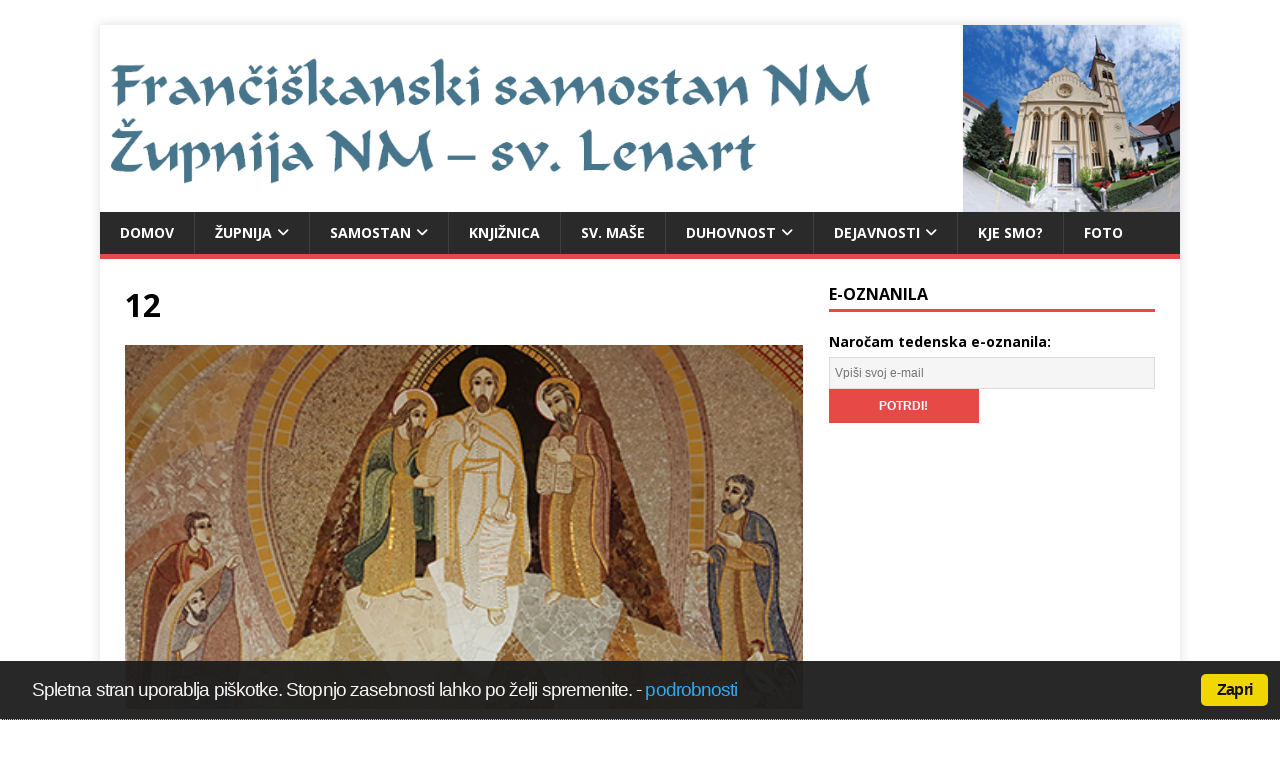

--- FILE ---
content_type: text/html; charset=UTF-8
request_url: https://www.nm-kloster.si/oznanila-za-2-postno-nedeljo-21-2-2016/attachment/12/
body_size: 12897
content:
<!DOCTYPE html>
<html class="no-js" dir="ltr" lang="sl-SI" prefix="og: https://ogp.me/ns#">
<head>
<meta charset="UTF-8">
<meta name="viewport" content="width=device-width, initial-scale=1.0">
<link rel="profile" href="http://gmpg.org/xfn/11" />
<title>12 | NM - Klošter - sv. Lenart</title>

		<!-- All in One SEO 4.9.3 - aioseo.com -->
	<meta name="robots" content="max-image-preview:large" />
	<meta name="author" content="admin"/>
	<link rel="canonical" href="https://www.nm-kloster.si/oznanila-za-2-postno-nedeljo-21-2-2016/attachment/12/" />
	<meta name="generator" content="All in One SEO (AIOSEO) 4.9.3" />
		<meta property="og:locale" content="sl_SI" />
		<meta property="og:site_name" content="NM - Klošter - sv. Lenart | frančiškanska cerkev sv. Lenarta" />
		<meta property="og:type" content="article" />
		<meta property="og:title" content="12 | NM - Klošter - sv. Lenart" />
		<meta property="og:url" content="https://www.nm-kloster.si/oznanila-za-2-postno-nedeljo-21-2-2016/attachment/12/" />
		<meta property="article:published_time" content="2016-02-21T20:55:01+00:00" />
		<meta property="article:modified_time" content="2016-02-21T20:55:01+00:00" />
		<meta name="twitter:card" content="summary" />
		<meta name="twitter:title" content="12 | NM - Klošter - sv. Lenart" />
		<script type="application/ld+json" class="aioseo-schema">
			{"@context":"https:\/\/schema.org","@graph":[{"@type":"BreadcrumbList","@id":"https:\/\/www.nm-kloster.si\/oznanila-za-2-postno-nedeljo-21-2-2016\/attachment\/12\/#breadcrumblist","itemListElement":[{"@type":"ListItem","@id":"https:\/\/www.nm-kloster.si#listItem","position":1,"name":"Home","item":"https:\/\/www.nm-kloster.si","nextItem":{"@type":"ListItem","@id":"https:\/\/www.nm-kloster.si\/oznanila-za-2-postno-nedeljo-21-2-2016\/attachment\/12\/#listItem","name":"12"}},{"@type":"ListItem","@id":"https:\/\/www.nm-kloster.si\/oznanila-za-2-postno-nedeljo-21-2-2016\/attachment\/12\/#listItem","position":2,"name":"12","previousItem":{"@type":"ListItem","@id":"https:\/\/www.nm-kloster.si#listItem","name":"Home"}}]},{"@type":"ItemPage","@id":"https:\/\/www.nm-kloster.si\/oznanila-za-2-postno-nedeljo-21-2-2016\/attachment\/12\/#itempage","url":"https:\/\/www.nm-kloster.si\/oznanila-za-2-postno-nedeljo-21-2-2016\/attachment\/12\/","name":"12 | NM - Klo\u0161ter - sv. Lenart","inLanguage":"sl-SI","isPartOf":{"@id":"https:\/\/www.nm-kloster.si\/#website"},"breadcrumb":{"@id":"https:\/\/www.nm-kloster.si\/oznanila-za-2-postno-nedeljo-21-2-2016\/attachment\/12\/#breadcrumblist"},"author":{"@id":"https:\/\/www.nm-kloster.si\/author\/admin\/#author"},"creator":{"@id":"https:\/\/www.nm-kloster.si\/author\/admin\/#author"},"datePublished":"2016-02-21T21:55:01+01:00","dateModified":"2016-02-21T21:55:01+01:00"},{"@type":"Organization","@id":"https:\/\/www.nm-kloster.si\/#organization","name":"Fran\u010di\u0161kani Novo mesto","description":"fran\u010di\u0161kanska cerkev sv. Lenarta","url":"https:\/\/www.nm-kloster.si\/","logo":{"@type":"ImageObject","url":"https:\/\/www.nm-kloster.si\/wp-content\/uploads\/550let.jpg","@id":"https:\/\/www.nm-kloster.si\/oznanila-za-2-postno-nedeljo-21-2-2016\/attachment\/12\/#organizationLogo","width":425,"height":424},"image":{"@id":"https:\/\/www.nm-kloster.si\/oznanila-za-2-postno-nedeljo-21-2-2016\/attachment\/12\/#organizationLogo"}},{"@type":"Person","@id":"https:\/\/www.nm-kloster.si\/author\/admin\/#author","url":"https:\/\/www.nm-kloster.si\/author\/admin\/","name":"admin","image":{"@type":"ImageObject","@id":"https:\/\/www.nm-kloster.si\/oznanila-za-2-postno-nedeljo-21-2-2016\/attachment\/12\/#authorImage","url":"https:\/\/secure.gravatar.com\/avatar\/0c6b9ee16ec3bf2819cefe8c637ed446fd8b4e6aeb2969c77cbc149b82bab712?s=96&d=mm&r=g","width":96,"height":96,"caption":"admin"}},{"@type":"WebSite","@id":"https:\/\/www.nm-kloster.si\/#website","url":"https:\/\/www.nm-kloster.si\/","name":"NM - Klo\u0161ter - sv. Lenart","description":"fran\u010di\u0161kanska cerkev sv. Lenarta","inLanguage":"sl-SI","publisher":{"@id":"https:\/\/www.nm-kloster.si\/#organization"}}]}
		</script>
		<!-- All in One SEO -->

<link rel='dns-prefetch' href='//fonts.googleapis.com' />
<link rel="alternate" type="application/rss+xml" title="NM - Klošter - sv. Lenart &raquo; Vir" href="https://www.nm-kloster.si/feed/" />
<link rel="alternate" type="application/rss+xml" title="NM - Klošter - sv. Lenart &raquo; Vir komentarjev" href="https://www.nm-kloster.si/comments/feed/" />
<link rel="alternate" type="application/rss+xml" title="NM - Klošter - sv. Lenart &raquo; 12 Vir komentarjev" href="https://www.nm-kloster.si/oznanila-za-2-postno-nedeljo-21-2-2016/attachment/12/feed/" />
<link rel="alternate" title="oEmbed (JSON)" type="application/json+oembed" href="https://www.nm-kloster.si/wp-json/oembed/1.0/embed?url=https%3A%2F%2Fwww.nm-kloster.si%2Foznanila-za-2-postno-nedeljo-21-2-2016%2Fattachment%2F12%2F" />
<link rel="alternate" title="oEmbed (XML)" type="text/xml+oembed" href="https://www.nm-kloster.si/wp-json/oembed/1.0/embed?url=https%3A%2F%2Fwww.nm-kloster.si%2Foznanila-za-2-postno-nedeljo-21-2-2016%2Fattachment%2F12%2F&#038;format=xml" />
<style id='wp-img-auto-sizes-contain-inline-css' type='text/css'>
img:is([sizes=auto i],[sizes^="auto," i]){contain-intrinsic-size:3000px 1500px}
/*# sourceURL=wp-img-auto-sizes-contain-inline-css */
</style>
<style id='wp-emoji-styles-inline-css' type='text/css'>

	img.wp-smiley, img.emoji {
		display: inline !important;
		border: none !important;
		box-shadow: none !important;
		height: 1em !important;
		width: 1em !important;
		margin: 0 0.07em !important;
		vertical-align: -0.1em !important;
		background: none !important;
		padding: 0 !important;
	}
/*# sourceURL=wp-emoji-styles-inline-css */
</style>
<style id='classic-theme-styles-inline-css' type='text/css'>
/*! This file is auto-generated */
.wp-block-button__link{color:#fff;background-color:#32373c;border-radius:9999px;box-shadow:none;text-decoration:none;padding:calc(.667em + 2px) calc(1.333em + 2px);font-size:1.125em}.wp-block-file__button{background:#32373c;color:#fff;text-decoration:none}
/*# sourceURL=/wp-includes/css/classic-themes.min.css */
</style>
<link rel="stylesheet" href="https://www.nm-kloster.si/wp-content/cache/minify/f350e.css" media="all" />


<link rel='stylesheet' id='mh-google-fonts-css' href='https://fonts.googleapis.com/css?family=Open+Sans:400,400italic,700,600' type='text/css' media='all' />
<link rel="stylesheet" href="https://www.nm-kloster.si/wp-content/cache/minify/b395c.css" media="all" />



<style id='wpgdprc-front-css-inline-css' type='text/css'>
:root{--wp-gdpr--bar--background-color: #000000;--wp-gdpr--bar--color: #ffffff;--wp-gdpr--button--background-color: #000000;--wp-gdpr--button--background-color--darken: #000000;--wp-gdpr--button--color: #ffffff;}
/*# sourceURL=wpgdprc-front-css-inline-css */
</style>
<script src="https://www.nm-kloster.si/wp-content/cache/minify/5cf1d.js"></script>



<script type="text/javascript" id="mh-scripts-js-extra">
/* <![CDATA[ */
var mh_magazine = {"text":{"toggle_menu":"Toggle Menu"}};
//# sourceURL=mh-scripts-js-extra
/* ]]> */
</script>
<script src="https://www.nm-kloster.si/wp-content/cache/minify/76930.js"></script>

<script type="text/javascript" id="wpgdprc-front-js-js-extra">
/* <![CDATA[ */
var wpgdprcFront = {"ajaxUrl":"https://www.nm-kloster.si/wp-admin/admin-ajax.php","ajaxNonce":"8b1e1b32d3","ajaxArg":"security","pluginPrefix":"wpgdprc","blogId":"1","isMultiSite":"","locale":"sl_SI","showSignUpModal":"","showFormModal":"","cookieName":"wpgdprc-consent","consentVersion":"","path":"/","prefix":"wpgdprc"};
//# sourceURL=wpgdprc-front-js-js-extra
/* ]]> */
</script>
<script src="https://www.nm-kloster.si/wp-content/cache/minify/3365a.js"></script>

<link rel="https://api.w.org/" href="https://www.nm-kloster.si/wp-json/" /><link rel="alternate" title="JSON" type="application/json" href="https://www.nm-kloster.si/wp-json/wp/v2/media/2018" /><link rel="EditURI" type="application/rsd+xml" title="RSD" href="https://www.nm-kloster.si/xmlrpc.php?rsd" />
<meta name="generator" content="WordPress 6.9" />
<link rel='shortlink' href='https://www.nm-kloster.si/?p=2018' />
<script type="text/javascript">
      // <![CDATA[
      cc.initialise({
        cookies: {
              necessary: {
                title: 'Obvezni piškotki',
                description: 'Posamezni piškotki so nujni za delovanje naše spletne strani in jih ni moč onemogočiti.',
                link: ''
              },
            
              social: {
                title: 'Socialna omrežja',
                description: 'Dovolim Facebooku, Twitterju in ostalim socialnim omrežjem, da prikazujejo meni prilagojene vtičnike.',
                link: ''
              },
            
              analytics: {
                title: 'Statistika',
                description: 'Dovoljujem anonimno spremljanje statistike obiska.',
                link: ''
              },
            },
        settings: {style: "dark",bannerPosition: "bottom",tagPosition: "bottom-right",consenttype: "implicit",onlyshowbanneronce: true,}
      });
      // ]]>
      

      </script>

<!-- WP-Bible plugin version 1.8 -->

<!-- /WP-Bible plugin version 1.8 -->

<!-- Analytics by WP Statistics - https://wp-statistics.com -->
<!--[if lt IE 9]>
<script src="https://www.nm-kloster.si/wp-content/themes/mh-magazine-lite/js/css3-mediaqueries.js"></script>
<![endif]-->
<style type="text/css">.recentcomments a{display:inline !important;padding:0 !important;margin:0 !important;}</style><style type="text/css" id="custom-background-css">
body.custom-background { background-color: #ffffff; }
</style>
	<link rel="icon" href="https://www.nm-kloster.si/wp-content/uploads/cropped-grb-32x32.jpg" sizes="32x32" />
<link rel="icon" href="https://www.nm-kloster.si/wp-content/uploads/cropped-grb-192x192.jpg" sizes="192x192" />
<link rel="apple-touch-icon" href="https://www.nm-kloster.si/wp-content/uploads/cropped-grb-180x180.jpg" />
<meta name="msapplication-TileImage" content="https://www.nm-kloster.si/wp-content/uploads/cropped-grb-270x270.jpg" />
<style id='global-styles-inline-css' type='text/css'>
:root{--wp--preset--aspect-ratio--square: 1;--wp--preset--aspect-ratio--4-3: 4/3;--wp--preset--aspect-ratio--3-4: 3/4;--wp--preset--aspect-ratio--3-2: 3/2;--wp--preset--aspect-ratio--2-3: 2/3;--wp--preset--aspect-ratio--16-9: 16/9;--wp--preset--aspect-ratio--9-16: 9/16;--wp--preset--color--black: #000000;--wp--preset--color--cyan-bluish-gray: #abb8c3;--wp--preset--color--white: #ffffff;--wp--preset--color--pale-pink: #f78da7;--wp--preset--color--vivid-red: #cf2e2e;--wp--preset--color--luminous-vivid-orange: #ff6900;--wp--preset--color--luminous-vivid-amber: #fcb900;--wp--preset--color--light-green-cyan: #7bdcb5;--wp--preset--color--vivid-green-cyan: #00d084;--wp--preset--color--pale-cyan-blue: #8ed1fc;--wp--preset--color--vivid-cyan-blue: #0693e3;--wp--preset--color--vivid-purple: #9b51e0;--wp--preset--gradient--vivid-cyan-blue-to-vivid-purple: linear-gradient(135deg,rgb(6,147,227) 0%,rgb(155,81,224) 100%);--wp--preset--gradient--light-green-cyan-to-vivid-green-cyan: linear-gradient(135deg,rgb(122,220,180) 0%,rgb(0,208,130) 100%);--wp--preset--gradient--luminous-vivid-amber-to-luminous-vivid-orange: linear-gradient(135deg,rgb(252,185,0) 0%,rgb(255,105,0) 100%);--wp--preset--gradient--luminous-vivid-orange-to-vivid-red: linear-gradient(135deg,rgb(255,105,0) 0%,rgb(207,46,46) 100%);--wp--preset--gradient--very-light-gray-to-cyan-bluish-gray: linear-gradient(135deg,rgb(238,238,238) 0%,rgb(169,184,195) 100%);--wp--preset--gradient--cool-to-warm-spectrum: linear-gradient(135deg,rgb(74,234,220) 0%,rgb(151,120,209) 20%,rgb(207,42,186) 40%,rgb(238,44,130) 60%,rgb(251,105,98) 80%,rgb(254,248,76) 100%);--wp--preset--gradient--blush-light-purple: linear-gradient(135deg,rgb(255,206,236) 0%,rgb(152,150,240) 100%);--wp--preset--gradient--blush-bordeaux: linear-gradient(135deg,rgb(254,205,165) 0%,rgb(254,45,45) 50%,rgb(107,0,62) 100%);--wp--preset--gradient--luminous-dusk: linear-gradient(135deg,rgb(255,203,112) 0%,rgb(199,81,192) 50%,rgb(65,88,208) 100%);--wp--preset--gradient--pale-ocean: linear-gradient(135deg,rgb(255,245,203) 0%,rgb(182,227,212) 50%,rgb(51,167,181) 100%);--wp--preset--gradient--electric-grass: linear-gradient(135deg,rgb(202,248,128) 0%,rgb(113,206,126) 100%);--wp--preset--gradient--midnight: linear-gradient(135deg,rgb(2,3,129) 0%,rgb(40,116,252) 100%);--wp--preset--font-size--small: 13px;--wp--preset--font-size--medium: 20px;--wp--preset--font-size--large: 36px;--wp--preset--font-size--x-large: 42px;--wp--preset--spacing--20: 0.44rem;--wp--preset--spacing--30: 0.67rem;--wp--preset--spacing--40: 1rem;--wp--preset--spacing--50: 1.5rem;--wp--preset--spacing--60: 2.25rem;--wp--preset--spacing--70: 3.38rem;--wp--preset--spacing--80: 5.06rem;--wp--preset--shadow--natural: 6px 6px 9px rgba(0, 0, 0, 0.2);--wp--preset--shadow--deep: 12px 12px 50px rgba(0, 0, 0, 0.4);--wp--preset--shadow--sharp: 6px 6px 0px rgba(0, 0, 0, 0.2);--wp--preset--shadow--outlined: 6px 6px 0px -3px rgb(255, 255, 255), 6px 6px rgb(0, 0, 0);--wp--preset--shadow--crisp: 6px 6px 0px rgb(0, 0, 0);}:where(.is-layout-flex){gap: 0.5em;}:where(.is-layout-grid){gap: 0.5em;}body .is-layout-flex{display: flex;}.is-layout-flex{flex-wrap: wrap;align-items: center;}.is-layout-flex > :is(*, div){margin: 0;}body .is-layout-grid{display: grid;}.is-layout-grid > :is(*, div){margin: 0;}:where(.wp-block-columns.is-layout-flex){gap: 2em;}:where(.wp-block-columns.is-layout-grid){gap: 2em;}:where(.wp-block-post-template.is-layout-flex){gap: 1.25em;}:where(.wp-block-post-template.is-layout-grid){gap: 1.25em;}.has-black-color{color: var(--wp--preset--color--black) !important;}.has-cyan-bluish-gray-color{color: var(--wp--preset--color--cyan-bluish-gray) !important;}.has-white-color{color: var(--wp--preset--color--white) !important;}.has-pale-pink-color{color: var(--wp--preset--color--pale-pink) !important;}.has-vivid-red-color{color: var(--wp--preset--color--vivid-red) !important;}.has-luminous-vivid-orange-color{color: var(--wp--preset--color--luminous-vivid-orange) !important;}.has-luminous-vivid-amber-color{color: var(--wp--preset--color--luminous-vivid-amber) !important;}.has-light-green-cyan-color{color: var(--wp--preset--color--light-green-cyan) !important;}.has-vivid-green-cyan-color{color: var(--wp--preset--color--vivid-green-cyan) !important;}.has-pale-cyan-blue-color{color: var(--wp--preset--color--pale-cyan-blue) !important;}.has-vivid-cyan-blue-color{color: var(--wp--preset--color--vivid-cyan-blue) !important;}.has-vivid-purple-color{color: var(--wp--preset--color--vivid-purple) !important;}.has-black-background-color{background-color: var(--wp--preset--color--black) !important;}.has-cyan-bluish-gray-background-color{background-color: var(--wp--preset--color--cyan-bluish-gray) !important;}.has-white-background-color{background-color: var(--wp--preset--color--white) !important;}.has-pale-pink-background-color{background-color: var(--wp--preset--color--pale-pink) !important;}.has-vivid-red-background-color{background-color: var(--wp--preset--color--vivid-red) !important;}.has-luminous-vivid-orange-background-color{background-color: var(--wp--preset--color--luminous-vivid-orange) !important;}.has-luminous-vivid-amber-background-color{background-color: var(--wp--preset--color--luminous-vivid-amber) !important;}.has-light-green-cyan-background-color{background-color: var(--wp--preset--color--light-green-cyan) !important;}.has-vivid-green-cyan-background-color{background-color: var(--wp--preset--color--vivid-green-cyan) !important;}.has-pale-cyan-blue-background-color{background-color: var(--wp--preset--color--pale-cyan-blue) !important;}.has-vivid-cyan-blue-background-color{background-color: var(--wp--preset--color--vivid-cyan-blue) !important;}.has-vivid-purple-background-color{background-color: var(--wp--preset--color--vivid-purple) !important;}.has-black-border-color{border-color: var(--wp--preset--color--black) !important;}.has-cyan-bluish-gray-border-color{border-color: var(--wp--preset--color--cyan-bluish-gray) !important;}.has-white-border-color{border-color: var(--wp--preset--color--white) !important;}.has-pale-pink-border-color{border-color: var(--wp--preset--color--pale-pink) !important;}.has-vivid-red-border-color{border-color: var(--wp--preset--color--vivid-red) !important;}.has-luminous-vivid-orange-border-color{border-color: var(--wp--preset--color--luminous-vivid-orange) !important;}.has-luminous-vivid-amber-border-color{border-color: var(--wp--preset--color--luminous-vivid-amber) !important;}.has-light-green-cyan-border-color{border-color: var(--wp--preset--color--light-green-cyan) !important;}.has-vivid-green-cyan-border-color{border-color: var(--wp--preset--color--vivid-green-cyan) !important;}.has-pale-cyan-blue-border-color{border-color: var(--wp--preset--color--pale-cyan-blue) !important;}.has-vivid-cyan-blue-border-color{border-color: var(--wp--preset--color--vivid-cyan-blue) !important;}.has-vivid-purple-border-color{border-color: var(--wp--preset--color--vivid-purple) !important;}.has-vivid-cyan-blue-to-vivid-purple-gradient-background{background: var(--wp--preset--gradient--vivid-cyan-blue-to-vivid-purple) !important;}.has-light-green-cyan-to-vivid-green-cyan-gradient-background{background: var(--wp--preset--gradient--light-green-cyan-to-vivid-green-cyan) !important;}.has-luminous-vivid-amber-to-luminous-vivid-orange-gradient-background{background: var(--wp--preset--gradient--luminous-vivid-amber-to-luminous-vivid-orange) !important;}.has-luminous-vivid-orange-to-vivid-red-gradient-background{background: var(--wp--preset--gradient--luminous-vivid-orange-to-vivid-red) !important;}.has-very-light-gray-to-cyan-bluish-gray-gradient-background{background: var(--wp--preset--gradient--very-light-gray-to-cyan-bluish-gray) !important;}.has-cool-to-warm-spectrum-gradient-background{background: var(--wp--preset--gradient--cool-to-warm-spectrum) !important;}.has-blush-light-purple-gradient-background{background: var(--wp--preset--gradient--blush-light-purple) !important;}.has-blush-bordeaux-gradient-background{background: var(--wp--preset--gradient--blush-bordeaux) !important;}.has-luminous-dusk-gradient-background{background: var(--wp--preset--gradient--luminous-dusk) !important;}.has-pale-ocean-gradient-background{background: var(--wp--preset--gradient--pale-ocean) !important;}.has-electric-grass-gradient-background{background: var(--wp--preset--gradient--electric-grass) !important;}.has-midnight-gradient-background{background: var(--wp--preset--gradient--midnight) !important;}.has-small-font-size{font-size: var(--wp--preset--font-size--small) !important;}.has-medium-font-size{font-size: var(--wp--preset--font-size--medium) !important;}.has-large-font-size{font-size: var(--wp--preset--font-size--large) !important;}.has-x-large-font-size{font-size: var(--wp--preset--font-size--x-large) !important;}
/*# sourceURL=global-styles-inline-css */
</style>
</head>
<body id="mh-mobile" class="attachment wp-singular attachment-template-default single single-attachment postid-2018 attachmentid-2018 attachment-jpeg custom-background wp-theme-mh-magazine-lite mh-right-sb" itemscope="itemscope" itemtype="https://schema.org/WebPage">
<div class="mh-container mh-container-outer">
<div class="mh-header-mobile-nav mh-clearfix"></div>
<header class="mh-header" itemscope="itemscope" itemtype="https://schema.org/WPHeader">
	<div class="mh-container mh-container-inner mh-row mh-clearfix">
		<div class="mh-custom-header mh-clearfix">
<a class="mh-header-image-link" href="https://www.nm-kloster.si/" title="NM - Klošter - sv. Lenart" rel="home">
<img class="mh-header-image" src="https://www.nm-kloster.si/wp-content/uploads/cropped-glava.png" height="222" width="1283" alt="NM - Klošter - sv. Lenart" />
</a>
</div>
	</div>
	<div class="mh-main-nav-wrap">
		<nav class="mh-navigation mh-main-nav mh-container mh-container-inner mh-clearfix" itemscope="itemscope" itemtype="https://schema.org/SiteNavigationElement">
			<div class="menu-menu-1-container"><ul id="menu-menu-1" class="menu"><li id="menu-item-5618" class="menu-item menu-item-type-custom menu-item-object-custom menu-item-home menu-item-5618"><a href="https://www.nm-kloster.si/">Domov</a></li>
<li id="menu-item-5624" class="menu-item menu-item-type-post_type menu-item-object-page menu-item-has-children menu-item-5624"><a href="https://www.nm-kloster.si/zupnija/">ŽUPNIJA</a>
<ul class="sub-menu">
	<li id="menu-item-5625" class="menu-item menu-item-type-post_type menu-item-object-page menu-item-5625"><a href="https://www.nm-kloster.si/zupnija/dekanijska-priprava-na-krst/">Dekanijska priprava na KRST</a></li>
	<li id="menu-item-5626" class="menu-item menu-item-type-post_type menu-item-object-page menu-item-5626"><a href="https://www.nm-kloster.si/zupnija/dekanijska-priprava-na-zakon/">Dekanijska priprava na ZAKON</a></li>
	<li id="menu-item-5627" class="menu-item menu-item-type-post_type menu-item-object-page menu-item-has-children menu-item-5627"><a href="https://www.nm-kloster.si/zupnija/podruznice/">Podružnice</a>
	<ul class="sub-menu">
		<li id="menu-item-5628" class="menu-item menu-item-type-post_type menu-item-object-page menu-item-5628"><a href="https://www.nm-kloster.si/zupnija/podruznice/smolenja-vas/">Smolenja vas</a></li>
		<li id="menu-item-5629" class="menu-item menu-item-type-post_type menu-item-object-page menu-item-5629"><a href="https://www.nm-kloster.si/zupnija/podruznice/potov-vrh/">Potov vrh</a></li>
		<li id="menu-item-5630" class="menu-item menu-item-type-post_type menu-item-object-page menu-item-5630"><a href="https://www.nm-kloster.si/zupnija/podruznice/veliki-slatnik/">Veliki Slatnik</a></li>
		<li id="menu-item-5631" class="menu-item menu-item-type-post_type menu-item-object-page menu-item-5631"><a href="https://www.nm-kloster.si/zupnija/podruznice/gotna-vas/">Gotna vas</a></li>
	</ul>
</li>
	<li id="menu-item-5632" class="menu-item menu-item-type-post_type menu-item-object-page menu-item-5632"><a href="https://www.nm-kloster.si/zupnija/bozja-beseda-pri-poroki/">Božja beseda pri POROKI</a></li>
</ul>
</li>
<li id="menu-item-5633" class="menu-item menu-item-type-post_type menu-item-object-page menu-item-has-children menu-item-5633"><a href="https://www.nm-kloster.si/samostan/">SAMOSTAN</a>
<ul class="sub-menu">
	<li id="menu-item-5634" class="menu-item menu-item-type-post_type menu-item-object-page menu-item-5634"><a href="https://www.nm-kloster.si/samostan/ustanovna-listina-novomeske-gimnazije/">Ustanovna listina novomeške gimnazije</a></li>
	<li id="menu-item-5635" class="menu-item menu-item-type-post_type menu-item-object-page menu-item-5635"><a href="https://www.nm-kloster.si/samostan/founding-charter-of-the-novo-mesto-grammar-school/">Founding Charter of the Novo Mesto Grammar School</a></li>
</ul>
</li>
<li id="menu-item-5636" class="menu-item menu-item-type-post_type menu-item-object-page menu-item-5636"><a href="https://www.nm-kloster.si/knjiznica/">Knjižnica</a></li>
<li id="menu-item-5637" class="menu-item menu-item-type-post_type menu-item-object-page menu-item-5637"><a href="https://www.nm-kloster.si/masni-nameni/">SV. MAŠE</a></li>
<li id="menu-item-5638" class="menu-item menu-item-type-post_type menu-item-object-page menu-item-has-children menu-item-5638"><a href="https://www.nm-kloster.si/molitve/">DUHOVNOST</a>
<ul class="sub-menu">
	<li id="menu-item-5639" class="menu-item menu-item-type-post_type menu-item-object-page menu-item-5639"><a href="https://www.nm-kloster.si/molitve/veroizpoved/">Izpoved vere</a></li>
	<li id="menu-item-5640" class="menu-item menu-item-type-post_type menu-item-object-page menu-item-5640"><a href="https://www.nm-kloster.si/molitve/osnovne-molitve/">Osnovne molitve</a></li>
	<li id="menu-item-5641" class="menu-item menu-item-type-post_type menu-item-object-page menu-item-5641"><a href="https://www.nm-kloster.si/molitve/osnovne-molitve/zjutraj-opoldne-zvecer-ob-zvonjenju/">Ob zvonjenju</a></li>
	<li id="menu-item-5642" class="menu-item menu-item-type-post_type menu-item-object-page menu-item-5642"><a href="https://www.nm-kloster.si/molitve/osnovne-molitve/rozni-venec/">Rožni venec</a></li>
	<li id="menu-item-5643" class="menu-item menu-item-type-post_type menu-item-object-page menu-item-5643"><a href="https://www.nm-kloster.si/molitve/osnovne-molitve/greh-sprava-kesanje/">Greh, sprava, kesanje</a></li>
	<li id="menu-item-5644" class="menu-item menu-item-type-post_type menu-item-object-page menu-item-5644"><a href="https://www.nm-kloster.si/molitve/osnovne-molitve/zapovedi/">Znaš našteti – znaš živeti?</a></li>
	<li id="menu-item-5645" class="menu-item menu-item-type-post_type menu-item-object-page menu-item-5645"><a href="https://www.nm-kloster.si/molitve/osnovne-molitve/pridi-sveti-duh/">Pridi, Sveti Duh!</a></li>
	<li id="menu-item-5646" class="menu-item menu-item-type-post_type menu-item-object-page menu-item-5646"><a href="https://www.nm-kloster.si/molitve/duhovnost/">KRIŽEV POT</a></li>
	<li id="menu-item-5647" class="menu-item menu-item-type-post_type menu-item-object-page menu-item-5647"><a href="https://www.nm-kloster.si/molitve/sveti-casi/">Sveti časi</a></li>
</ul>
</li>
<li id="menu-item-5648" class="menu-item menu-item-type-post_type menu-item-object-page menu-item-has-children menu-item-5648"><a href="https://www.nm-kloster.si/dejavnosti/">Dejavnosti</a>
<ul class="sub-menu">
	<li id="menu-item-5649" class="menu-item menu-item-type-post_type menu-item-object-page menu-item-5649"><a href="https://www.nm-kloster.si/dejavnosti/molitveni-kriz/">Molitveni križ</a></li>
	<li id="menu-item-5650" class="menu-item menu-item-type-post_type menu-item-object-page menu-item-5650"><a href="https://www.nm-kloster.si/dejavnosti/sodelovanje-pri-sv-masi-ob-nedeljah-ob-10-uri/">SODELOVANJE PRI SV. MAŠI OB NEDELJAH OB 10. URI – leto 2020</a></li>
	<li id="menu-item-5651" class="menu-item menu-item-type-post_type menu-item-object-page menu-item-5651"><a href="https://www.nm-kloster.si/dejavnosti/verouk-201314/">Verouk 2023/24</a></li>
	<li id="menu-item-5652" class="menu-item menu-item-type-post_type menu-item-object-page menu-item-5652"><a href="https://www.nm-kloster.si/dejavnosti/zupnijska-karitas/">ŽUPNIJSKA KARITAS</a></li>
	<li id="menu-item-5653" class="menu-item menu-item-type-post_type menu-item-object-page menu-item-5653"><a href="https://www.nm-kloster.si/dejavnosti/ministranti/">Ministranti</a></li>
	<li id="menu-item-5654" class="menu-item menu-item-type-post_type menu-item-object-page menu-item-5654"><a href="https://www.nm-kloster.si/dejavnosti/pevski-zbori/">Pevski zbori</a></li>
	<li id="menu-item-5655" class="menu-item menu-item-type-post_type menu-item-object-page menu-item-5655"><a href="https://www.nm-kloster.si/dejavnosti/zakonske-skupine/">Zakonske skupine</a></li>
	<li id="menu-item-5656" class="menu-item menu-item-type-post_type menu-item-object-page menu-item-has-children menu-item-5656"><a href="https://www.nm-kloster.si/dejavnosti/flm-franciskanska-lenartova-mladina/">FLM – Frančiškanska Lenartova mladina</a>
	<ul class="sub-menu">
		<li id="menu-item-5657" class="menu-item menu-item-type-post_type menu-item-object-page menu-item-5657"><a href="https://www.nm-kloster.si/dejavnosti/flm-franciskanska-lenartova-mladina/kk-flm/">KK FLM</a></li>
	</ul>
</li>
	<li id="menu-item-5658" class="menu-item menu-item-type-post_type menu-item-object-page menu-item-5658"><a href="https://www.nm-kloster.si/dejavnosti/ofs-franciskov-svetni-red/">OFS – Frančiškov svetni red</a></li>
	<li id="menu-item-5659" class="menu-item menu-item-type-post_type menu-item-object-page menu-item-5659"><a href="https://www.nm-kloster.si/dejavnosti/vera-in-luc/">Vera in Luč</a></li>
</ul>
</li>
<li id="menu-item-5660" class="menu-item menu-item-type-post_type menu-item-object-page menu-item-5660"><a href="https://www.nm-kloster.si/zemljevid-zupnije/">Kje smo?</a></li>
<li id="menu-item-5661" class="menu-item menu-item-type-post_type menu-item-object-page menu-item-5661"><a href="https://www.nm-kloster.si/fotogalerija/">FOTO</a></li>
</ul></div>		</nav>
	</div>
</header><div class="mh-wrapper mh-clearfix">
	<div id="main-content" class="mh-content" role="main">			<article id="post-2018" class="post-2018 attachment type-attachment status-inherit hentry">
				<header class="entry-header">
					<h1 class="entry-title">12</h1>				</header>
				<figure class="entry-thumbnail">
										<a href="https://www.nm-kloster.si/wp-content/uploads/12.jpg" title="12" rel="attachment" target="_blank">
						<img src="https://www.nm-kloster.si/wp-content/uploads/12.jpg" width="430" height="231" class="attachment-medium" alt="12" />
					</a>
									</figure>
							</article><nav class="mh-post-nav mh-row mh-clearfix" itemscope="itemscope" itemtype="https://schema.org/SiteNavigationElement">
<div class="mh-col-1-2 mh-post-nav-item mh-post-nav-prev">
<a href="https://www.nm-kloster.si/oznanila-za-2-postno-nedeljo-21-2-2016/"><span>Back to article</span></a></div>
<div class="mh-col-1-2 mh-post-nav-item mh-post-nav-next">
</div>
</nav>
		<h4 id="mh-comments" class="mh-widget-title mh-comment-form-title">
			<span class="mh-widget-title-inner">
				Be the first to comment			</span>
		</h4>	<div id="respond" class="comment-respond">
		<h3 id="reply-title" class="comment-reply-title">Leave a Reply <small><a rel="nofollow" id="cancel-comment-reply-link" href="/oznanila-za-2-postno-nedeljo-21-2-2016/attachment/12/#respond" style="display:none;">Prekliči odgovor</a></small></h3><form action="https://www.nm-kloster.si/wp-comments-post.php" method="post" id="commentform" class="comment-form"><p class="comment-notes">Your email address will not be published.</p><p class="comment-form-comment"><label for="comment">Comment</label><br/><textarea id="comment" name="comment" cols="45" rows="5" aria-required="true"></textarea></p><p class="comment-form-author"><label for="author">Name </label><span class="required">*</span><br/><input id="author" name="author" type="text" value="" size="30" aria-required='true' /></p>
<p class="comment-form-email"><label for="email">Email </label><span class="required">*</span><br/><input id="email" name="email" type="text" value="" size="30" aria-required='true' /></p>
<p class="comment-form-url"><label for="url">Website</label><br/><input id="url" name="url" type="text" value="" size="30" /></p>
<p class="comment-form-cookies-consent"><input id="wp-comment-cookies-consent" name="wp-comment-cookies-consent" type="checkbox" value="yes" /><label for="wp-comment-cookies-consent">Save my name, email, and website in this browser for the next time I comment.</label></p>

<p class="wpgdprc-checkbox
comment-form-wpgdprc">
	<input type="checkbox" name="wpgdprc" id="wpgdprc" value="1"  />
	<label for="wpgdprc">
		Z uporabo tega obrazca dovoljujete hrambo in obdelavo vaših podatkov na tej strani. 
<abbr class="wpgdprc-required" title="You need to accept this checkbox">*</abbr>
	</label>
</p>
<p class="form-submit"><input name="submit" type="submit" id="submit" class="submit" value="Objavi komentar" /> <input type='hidden' name='comment_post_ID' value='2018' id='comment_post_ID' />
<input type='hidden' name='comment_parent' id='comment_parent' value='0' />
</p><p style="display: none;"><input type="hidden" id="akismet_comment_nonce" name="akismet_comment_nonce" value="658672bd71" /></p><p style="display: none !important;" class="akismet-fields-container" data-prefix="ak_"><label>&#916;<textarea name="ak_hp_textarea" cols="45" rows="8" maxlength="100"></textarea></label><input type="hidden" id="ak_js_1" name="ak_js" value="189"/><script>document.getElementById( "ak_js_1" ).setAttribute( "value", ( new Date() ).getTime() );</script></p></form>	</div><!-- #respond -->
	<p class="akismet_comment_form_privacy_notice">This site uses Akismet to reduce spam. <a href="https://akismet.com/privacy/" target="_blank" rel="nofollow noopener">Learn how your comment data is processed.</a></p>	</div>
	<aside class="mh-widget-col-1 mh-sidebar" itemscope="itemscope" itemtype="https://schema.org/WPSideBar"><div id="mc4wp_form_widget-3" class="mh-widget widget_mc4wp_form_widget"><h4 class="mh-widget-title"><span class="mh-widget-title-inner">E-oznanila</span></h4><script>(function() {
	window.mc4wp = window.mc4wp || {
		listeners: [],
		forms: {
			on: function(evt, cb) {
				window.mc4wp.listeners.push(
					{
						event   : evt,
						callback: cb
					}
				);
			}
		}
	}
})();
</script><!-- Mailchimp for WordPress v4.11.1 - https://wordpress.org/plugins/mailchimp-for-wp/ --><form id="mc4wp-form-1" class="mc4wp-form mc4wp-form-1839 mc4wp-form-basic" method="post" data-id="1839" data-name="Default sign-up form" ><div class="mc4wp-form-fields"><p>
	<label>Naročam tedenska e-oznanila: </label>
	<input type="email" name="EMAIL" placeholder="Vpiši svoj e-mail" required />
</p>

<p>
	<input type="submit" value="Potrdi!" />
</p></div><label style="display: none !important;">Leave this field empty if you're human: <input type="text" name="_mc4wp_honeypot" value="" tabindex="-1" autocomplete="off" /></label><input type="hidden" name="_mc4wp_timestamp" value="1769525294" /><input type="hidden" name="_mc4wp_form_id" value="1839" /><input type="hidden" name="_mc4wp_form_element_id" value="mc4wp-form-1" /><div class="mc4wp-response"></div></form><!-- / Mailchimp for WordPress Plugin --></div></aside></div>
<footer class="mh-footer" itemscope="itemscope" itemtype="https://schema.org/WPFooter">
<div class="mh-container mh-container-inner mh-footer-widgets mh-row mh-clearfix">
<div class="mh-col-1-4 mh-widget-col-1 mh-footer-4-cols  mh-footer-area mh-footer-1">
<div id="linkcat-3" class="mh-footer-widget widget_links"><h6 class="mh-widget-title mh-footer-widget-title"><span class="mh-widget-title-inner mh-footer-widget-title-inner">Povezave</span></h6>
	<ul class='xoxo blogroll'>
<li><a href="https://www.katoliska-cerkev.si" title="Katoliška Cerkev" target="_blank">Katoliška Cerkev</a></li>
<li><a href="https://www.skofija-novomesto.si/" target="_blank">Škofija Novo mesto</a></li>
<li><a href="https://www.franciskani.si" target="_blank">Slovenski frančiškani</a></li>
<li><a href="https://zupnija-stolna-nm.rkc.si/" target="_blank">Stolna župnija NM</a></li>
<li><a href="http://www.zupnija-nm-smihel.si/" target="_blank">Župnija NM &#8211; Šmihel</a></li>
<li><a href="https://www.zupnija-nm-svjanez.si/" target="_blank">Župnija NM &#8211; sv. Janez</a></li>
<li><a href="https://zupnija-smarjeta.rkc.si/" target="_blank">Župnija Šmarjeta</a></li>
<li><a href="https://zupnija-stopice.rkc.si/" title="Spletna stran župnije Stopiče" target="_blank">Župnija Stopiče</a></li>
<li><a href="https://www.vavta-vas.si/" target="_blank">Župnija Vavta vas</a></li>

	</ul>
</div>
<div id="categories-4" class="mh-footer-widget widget_categories"><h6 class="mh-widget-title mh-footer-widget-title"><span class="mh-widget-title-inner mh-footer-widget-title-inner">Kategorije</span></h6>
			<ul>
					<li class="cat-item cat-item-2"><a href="https://www.nm-kloster.si/category/obvestila/">Obvestila</a>
</li>
	<li class="cat-item cat-item-1"><a href="https://www.nm-kloster.si/category/oznanila/">Oznanila</a>
</li>
			</ul>

			</div></div>
<div class="mh-col-1-4 mh-widget-col-1 mh-footer-4-cols  mh-footer-area mh-footer-2">
<div id="linkcat-4" class="mh-footer-widget widget_links"><h6 class="mh-widget-title mh-footer-widget-title"><span class="mh-widget-title-inner mh-footer-widget-title-inner">Za pare</span></h6>
	<ul class='xoxo blogroll'>
<li><a href="https://24kul.si/" target="_blank">24kul.si</a></li>
<li><a href="https://www.diz.si/" target="_blank">Družina in življenje</a></li>
<li><a href="https://www.iskreni.net/" target="_blank">Iskreni.net</a></li>
<li><a href="https://www.youtube.com/watch?v=q3pkMY25cQM&#038;list=PLVOCmyea4jF0240R-fWiKScjSm1EbxZrl" title="videoposnetek predavanja" target="_blank">Ljubezen brez obžalovanja</a></li>
<li><a href="https://www.neplodnasva.si/" target="_blank">Najina drugačna pot</a></li>
<li><a href="https://chastityproject.com/" target="_blank">Projekt čistost</a></li>

	</ul>
</div>
<div id="linkcat-6" class="mh-footer-widget widget_links"><h6 class="mh-widget-title mh-footer-widget-title"><span class="mh-widget-title-inner mh-footer-widget-title-inner">Mladi</span></h6>
	<ul class='xoxo blogroll'>
<li><a href="https://oratorij-nm.rkc.si/" target="_blank">Oratorij</a></li>
<li><a href="https://pridi.com/" target="_blank">Pridi.com</a></li>
<li><a href="https://novo-mesto1.skavt.net/" target="_blank">Skavti NM1</a></li>

	</ul>
</div>
<div id="archives-4" class="mh-footer-widget widget_archive"><h6 class="mh-widget-title mh-footer-widget-title"><span class="mh-widget-title-inner mh-footer-widget-title-inner">Arhivi</span></h6>		<label class="screen-reader-text" for="archives-dropdown-4">Arhivi</label>
		<select id="archives-dropdown-4" name="archive-dropdown">
			
			<option value="">Izberite mesec</option>
				<option value='https://www.nm-kloster.si/2026/01/'> januar 2026 </option>
	<option value='https://www.nm-kloster.si/2025/12/'> december 2025 </option>
	<option value='https://www.nm-kloster.si/2025/11/'> november 2025 </option>
	<option value='https://www.nm-kloster.si/2025/10/'> oktober 2025 </option>
	<option value='https://www.nm-kloster.si/2025/09/'> september 2025 </option>
	<option value='https://www.nm-kloster.si/2025/08/'> avgust 2025 </option>
	<option value='https://www.nm-kloster.si/2025/06/'> junij 2025 </option>
	<option value='https://www.nm-kloster.si/2025/05/'> maj 2025 </option>
	<option value='https://www.nm-kloster.si/2025/04/'> april 2025 </option>
	<option value='https://www.nm-kloster.si/2025/03/'> marec 2025 </option>
	<option value='https://www.nm-kloster.si/2025/02/'> februar 2025 </option>
	<option value='https://www.nm-kloster.si/2025/01/'> januar 2025 </option>
	<option value='https://www.nm-kloster.si/2024/12/'> december 2024 </option>
	<option value='https://www.nm-kloster.si/2024/11/'> november 2024 </option>
	<option value='https://www.nm-kloster.si/2024/10/'> oktober 2024 </option>
	<option value='https://www.nm-kloster.si/2024/09/'> september 2024 </option>
	<option value='https://www.nm-kloster.si/2024/08/'> avgust 2024 </option>
	<option value='https://www.nm-kloster.si/2024/07/'> julij 2024 </option>
	<option value='https://www.nm-kloster.si/2024/06/'> junij 2024 </option>
	<option value='https://www.nm-kloster.si/2024/05/'> maj 2024 </option>
	<option value='https://www.nm-kloster.si/2024/04/'> april 2024 </option>
	<option value='https://www.nm-kloster.si/2024/03/'> marec 2024 </option>
	<option value='https://www.nm-kloster.si/2024/02/'> februar 2024 </option>
	<option value='https://www.nm-kloster.si/2024/01/'> januar 2024 </option>
	<option value='https://www.nm-kloster.si/2023/12/'> december 2023 </option>
	<option value='https://www.nm-kloster.si/2023/11/'> november 2023 </option>
	<option value='https://www.nm-kloster.si/2023/10/'> oktober 2023 </option>
	<option value='https://www.nm-kloster.si/2023/09/'> september 2023 </option>
	<option value='https://www.nm-kloster.si/2023/08/'> avgust 2023 </option>
	<option value='https://www.nm-kloster.si/2023/07/'> julij 2023 </option>
	<option value='https://www.nm-kloster.si/2023/06/'> junij 2023 </option>
	<option value='https://www.nm-kloster.si/2023/05/'> maj 2023 </option>
	<option value='https://www.nm-kloster.si/2023/04/'> april 2023 </option>
	<option value='https://www.nm-kloster.si/2023/03/'> marec 2023 </option>
	<option value='https://www.nm-kloster.si/2023/02/'> februar 2023 </option>
	<option value='https://www.nm-kloster.si/2023/01/'> januar 2023 </option>
	<option value='https://www.nm-kloster.si/2022/12/'> december 2022 </option>
	<option value='https://www.nm-kloster.si/2022/11/'> november 2022 </option>
	<option value='https://www.nm-kloster.si/2022/10/'> oktober 2022 </option>
	<option value='https://www.nm-kloster.si/2022/09/'> september 2022 </option>
	<option value='https://www.nm-kloster.si/2022/08/'> avgust 2022 </option>
	<option value='https://www.nm-kloster.si/2022/07/'> julij 2022 </option>
	<option value='https://www.nm-kloster.si/2022/06/'> junij 2022 </option>
	<option value='https://www.nm-kloster.si/2022/05/'> maj 2022 </option>
	<option value='https://www.nm-kloster.si/2022/04/'> april 2022 </option>
	<option value='https://www.nm-kloster.si/2022/03/'> marec 2022 </option>
	<option value='https://www.nm-kloster.si/2022/02/'> februar 2022 </option>
	<option value='https://www.nm-kloster.si/2022/01/'> januar 2022 </option>
	<option value='https://www.nm-kloster.si/2021/12/'> december 2021 </option>
	<option value='https://www.nm-kloster.si/2021/11/'> november 2021 </option>
	<option value='https://www.nm-kloster.si/2021/10/'> oktober 2021 </option>
	<option value='https://www.nm-kloster.si/2021/09/'> september 2021 </option>
	<option value='https://www.nm-kloster.si/2021/08/'> avgust 2021 </option>
	<option value='https://www.nm-kloster.si/2021/07/'> julij 2021 </option>
	<option value='https://www.nm-kloster.si/2021/06/'> junij 2021 </option>
	<option value='https://www.nm-kloster.si/2021/05/'> maj 2021 </option>
	<option value='https://www.nm-kloster.si/2021/04/'> april 2021 </option>
	<option value='https://www.nm-kloster.si/2021/03/'> marec 2021 </option>
	<option value='https://www.nm-kloster.si/2021/02/'> februar 2021 </option>
	<option value='https://www.nm-kloster.si/2021/01/'> januar 2021 </option>
	<option value='https://www.nm-kloster.si/2020/12/'> december 2020 </option>
	<option value='https://www.nm-kloster.si/2020/11/'> november 2020 </option>
	<option value='https://www.nm-kloster.si/2020/10/'> oktober 2020 </option>
	<option value='https://www.nm-kloster.si/2020/09/'> september 2020 </option>
	<option value='https://www.nm-kloster.si/2020/08/'> avgust 2020 </option>
	<option value='https://www.nm-kloster.si/2020/07/'> julij 2020 </option>
	<option value='https://www.nm-kloster.si/2020/06/'> junij 2020 </option>
	<option value='https://www.nm-kloster.si/2020/05/'> maj 2020 </option>
	<option value='https://www.nm-kloster.si/2020/04/'> april 2020 </option>
	<option value='https://www.nm-kloster.si/2020/03/'> marec 2020 </option>
	<option value='https://www.nm-kloster.si/2020/02/'> februar 2020 </option>
	<option value='https://www.nm-kloster.si/2020/01/'> januar 2020 </option>
	<option value='https://www.nm-kloster.si/2019/12/'> december 2019 </option>
	<option value='https://www.nm-kloster.si/2019/11/'> november 2019 </option>
	<option value='https://www.nm-kloster.si/2019/10/'> oktober 2019 </option>
	<option value='https://www.nm-kloster.si/2019/09/'> september 2019 </option>
	<option value='https://www.nm-kloster.si/2019/08/'> avgust 2019 </option>
	<option value='https://www.nm-kloster.si/2019/07/'> julij 2019 </option>
	<option value='https://www.nm-kloster.si/2019/06/'> junij 2019 </option>
	<option value='https://www.nm-kloster.si/2019/05/'> maj 2019 </option>
	<option value='https://www.nm-kloster.si/2019/04/'> april 2019 </option>
	<option value='https://www.nm-kloster.si/2019/03/'> marec 2019 </option>
	<option value='https://www.nm-kloster.si/2019/02/'> februar 2019 </option>
	<option value='https://www.nm-kloster.si/2019/01/'> januar 2019 </option>
	<option value='https://www.nm-kloster.si/2018/12/'> december 2018 </option>
	<option value='https://www.nm-kloster.si/2018/11/'> november 2018 </option>
	<option value='https://www.nm-kloster.si/2018/10/'> oktober 2018 </option>
	<option value='https://www.nm-kloster.si/2018/09/'> september 2018 </option>
	<option value='https://www.nm-kloster.si/2018/08/'> avgust 2018 </option>
	<option value='https://www.nm-kloster.si/2018/07/'> julij 2018 </option>
	<option value='https://www.nm-kloster.si/2018/06/'> junij 2018 </option>
	<option value='https://www.nm-kloster.si/2018/05/'> maj 2018 </option>
	<option value='https://www.nm-kloster.si/2018/04/'> april 2018 </option>
	<option value='https://www.nm-kloster.si/2018/03/'> marec 2018 </option>
	<option value='https://www.nm-kloster.si/2018/02/'> februar 2018 </option>
	<option value='https://www.nm-kloster.si/2018/01/'> januar 2018 </option>
	<option value='https://www.nm-kloster.si/2017/12/'> december 2017 </option>
	<option value='https://www.nm-kloster.si/2017/11/'> november 2017 </option>
	<option value='https://www.nm-kloster.si/2017/10/'> oktober 2017 </option>
	<option value='https://www.nm-kloster.si/2017/09/'> september 2017 </option>
	<option value='https://www.nm-kloster.si/2017/08/'> avgust 2017 </option>
	<option value='https://www.nm-kloster.si/2017/07/'> julij 2017 </option>
	<option value='https://www.nm-kloster.si/2017/06/'> junij 2017 </option>
	<option value='https://www.nm-kloster.si/2017/05/'> maj 2017 </option>
	<option value='https://www.nm-kloster.si/2017/04/'> april 2017 </option>
	<option value='https://www.nm-kloster.si/2017/03/'> marec 2017 </option>
	<option value='https://www.nm-kloster.si/2017/02/'> februar 2017 </option>
	<option value='https://www.nm-kloster.si/2017/01/'> januar 2017 </option>
	<option value='https://www.nm-kloster.si/2016/12/'> december 2016 </option>
	<option value='https://www.nm-kloster.si/2016/11/'> november 2016 </option>
	<option value='https://www.nm-kloster.si/2016/10/'> oktober 2016 </option>
	<option value='https://www.nm-kloster.si/2016/09/'> september 2016 </option>
	<option value='https://www.nm-kloster.si/2016/08/'> avgust 2016 </option>
	<option value='https://www.nm-kloster.si/2016/07/'> julij 2016 </option>
	<option value='https://www.nm-kloster.si/2016/06/'> junij 2016 </option>
	<option value='https://www.nm-kloster.si/2016/05/'> maj 2016 </option>
	<option value='https://www.nm-kloster.si/2016/04/'> april 2016 </option>
	<option value='https://www.nm-kloster.si/2016/03/'> marec 2016 </option>
	<option value='https://www.nm-kloster.si/2016/02/'> februar 2016 </option>
	<option value='https://www.nm-kloster.si/2016/01/'> januar 2016 </option>
	<option value='https://www.nm-kloster.si/2015/12/'> december 2015 </option>
	<option value='https://www.nm-kloster.si/2015/11/'> november 2015 </option>
	<option value='https://www.nm-kloster.si/2015/10/'> oktober 2015 </option>
	<option value='https://www.nm-kloster.si/2015/09/'> september 2015 </option>
	<option value='https://www.nm-kloster.si/2015/08/'> avgust 2015 </option>
	<option value='https://www.nm-kloster.si/2015/07/'> julij 2015 </option>
	<option value='https://www.nm-kloster.si/2015/06/'> junij 2015 </option>
	<option value='https://www.nm-kloster.si/2015/05/'> maj 2015 </option>
	<option value='https://www.nm-kloster.si/2015/04/'> april 2015 </option>
	<option value='https://www.nm-kloster.si/2015/03/'> marec 2015 </option>
	<option value='https://www.nm-kloster.si/2015/02/'> februar 2015 </option>
	<option value='https://www.nm-kloster.si/2015/01/'> januar 2015 </option>
	<option value='https://www.nm-kloster.si/2014/12/'> december 2014 </option>
	<option value='https://www.nm-kloster.si/2014/11/'> november 2014 </option>
	<option value='https://www.nm-kloster.si/2014/10/'> oktober 2014 </option>
	<option value='https://www.nm-kloster.si/2014/09/'> september 2014 </option>
	<option value='https://www.nm-kloster.si/2014/08/'> avgust 2014 </option>
	<option value='https://www.nm-kloster.si/2014/07/'> julij 2014 </option>
	<option value='https://www.nm-kloster.si/2014/06/'> junij 2014 </option>
	<option value='https://www.nm-kloster.si/2014/05/'> maj 2014 </option>
	<option value='https://www.nm-kloster.si/2014/04/'> april 2014 </option>
	<option value='https://www.nm-kloster.si/2014/03/'> marec 2014 </option>
	<option value='https://www.nm-kloster.si/2014/02/'> februar 2014 </option>
	<option value='https://www.nm-kloster.si/2014/01/'> januar 2014 </option>
	<option value='https://www.nm-kloster.si/2013/12/'> december 2013 </option>
	<option value='https://www.nm-kloster.si/2013/11/'> november 2013 </option>
	<option value='https://www.nm-kloster.si/2013/10/'> oktober 2013 </option>
	<option value='https://www.nm-kloster.si/2013/09/'> september 2013 </option>
	<option value='https://www.nm-kloster.si/2013/08/'> avgust 2013 </option>

		</select>

			<script type="text/javascript">
/* <![CDATA[ */

( ( dropdownId ) => {
	const dropdown = document.getElementById( dropdownId );
	function onSelectChange() {
		setTimeout( () => {
			if ( 'escape' === dropdown.dataset.lastkey ) {
				return;
			}
			if ( dropdown.value ) {
				document.location.href = dropdown.value;
			}
		}, 250 );
	}
	function onKeyUp( event ) {
		if ( 'Escape' === event.key ) {
			dropdown.dataset.lastkey = 'escape';
		} else {
			delete dropdown.dataset.lastkey;
		}
	}
	function onClick() {
		delete dropdown.dataset.lastkey;
	}
	dropdown.addEventListener( 'keyup', onKeyUp );
	dropdown.addEventListener( 'click', onClick );
	dropdown.addEventListener( 'change', onSelectChange );
})( "archives-dropdown-4" );

//# sourceURL=WP_Widget_Archives%3A%3Awidget
/* ]]> */
</script>
</div></div>
<div class="mh-col-1-4 mh-widget-col-1 mh-footer-4-cols  mh-footer-area mh-footer-3">
<div id="linkcat-5" class="mh-footer-widget widget_links"><h6 class="mh-widget-title mh-footer-widget-title"><span class="mh-widget-title-inner mh-footer-widget-title-inner">Duhovno</span></h6>
	<ul class='xoxo blogroll'>
<li><a href="https://hozana.si/brevir.php">Brevir</a></li>
<li><a href="https://hozana.si/" target="_blank">Dnevna božja beseda</a></li>
<li><a href="https://www.franciskani.si/oaza/" target="_blank">Duhovna oaza</a></li>
<li><a href="https://www.skofija-novomesto.si/skofija/skofija-v-publikacijah/jagode-nase-pastorale-arhiv/" target="_blank">Jagode naše pastorale</a></li>
<li><a href="https://www.pristanduha.si/" target="_blank">Pristan Duha</a></li>
<li><a href="https://www.biblija.net/biblija.cgi?Bible=Bible&#038;l=sl" target="_blank">Sveto pismo</a></li>

	</ul>
</div>
<div id="meta-6" class="mh-footer-widget widget_meta"><h6 class="mh-widget-title mh-footer-widget-title"><span class="mh-widget-title-inner mh-footer-widget-title-inner">Zakulisje</span></h6>
		<ul>
						<li><a href="https://www.nm-kloster.si/wp-login.php">Prijava</a></li>
			<li><a href="https://www.nm-kloster.si/feed/">Vir vnosov</a></li>
			<li><a href="https://www.nm-kloster.si/comments/feed/">Vir komentarjev</a></li>

			<li><a href="https://wordpress.org/">WordPress.org</a></li>
		</ul>

		</div></div>
<div class="mh-col-1-4 mh-widget-col-1 mh-footer-4-cols  mh-footer-area mh-footer-4">
<div id="search-3" class="mh-footer-widget widget_search"><h6 class="mh-widget-title mh-footer-widget-title"><span class="mh-widget-title-inner mh-footer-widget-title-inner">ISKALNIK</span></h6><form role="search" method="get" class="search-form" action="https://www.nm-kloster.si/">
				<label>
					<span class="screen-reader-text">Išči:</span>
					<input type="search" class="search-field" placeholder="Išči &hellip;" value="" name="s" />
				</label>
				<input type="submit" class="search-submit" value="Išči" />
			</form></div><div id="rss-4" class="mh-footer-widget widget_rss"><h6 class="mh-widget-title mh-footer-widget-title"><span class="mh-widget-title-inner mh-footer-widget-title-inner"><a class="rsswidget rss-widget-feed" href="https://www.franciskani.si/oaza/?feed=rss2"><img class="rss-widget-icon" style="border:0" width="14" height="14" src="https://www.nm-kloster.si/wp-includes/images/rss.png" alt="RSS" loading="lazy" /></a> <a class="rsswidget rss-widget-title" href="">Duhovna oaza</a></span></h6></div></div>
</div>
</footer>
<div class="mh-copyright-wrap">
	<div class="mh-container mh-container-inner mh-clearfix">
		<p class="mh-copyright">Copyright &copy; 2026 | WordPress Theme by <a href="https://mhthemes.com/themes/mh-magazine/?utm_source=customer&#038;utm_medium=link&#038;utm_campaign=MH+Magazine+Lite" rel="nofollow">MH Themes</a></p>
	</div>
</div>
</div><!-- .mh-container-outer -->
<script type="speculationrules">
{"prefetch":[{"source":"document","where":{"and":[{"href_matches":"/*"},{"not":{"href_matches":["/wp-*.php","/wp-admin/*","/wp-content/uploads/*","/wp-content/*","/wp-content/plugins/*","/wp-content/themes/mh-magazine-lite/*","/*\\?(.+)"]}},{"not":{"selector_matches":"a[rel~=\"nofollow\"]"}},{"not":{"selector_matches":".no-prefetch, .no-prefetch a"}}]},"eagerness":"conservative"}]}
</script>
<script>(function() {function maybePrefixUrlField () {
  const value = this.value.trim()
  if (value !== '' && value.indexOf('http') !== 0) {
    this.value = 'http://' + value
  }
}

const urlFields = document.querySelectorAll('.mc4wp-form input[type="url"]')
for (let j = 0; j < urlFields.length; j++) {
  urlFields[j].addEventListener('blur', maybePrefixUrlField)
}
})();</script><script src="https://www.nm-kloster.si/wp-content/cache/minify/69faf.js" async></script>

<script type="text/javascript" id="wp-statistics-tracker-js-extra">
/* <![CDATA[ */
var WP_Statistics_Tracker_Object = {"requestUrl":"https://www.nm-kloster.si/wp-json/wp-statistics/v2","ajaxUrl":"https://www.nm-kloster.si/wp-admin/admin-ajax.php","hitParams":{"wp_statistics_hit":1,"source_type":"post_type_attachment","source_id":2018,"search_query":"","signature":"bd4877e049679f4df2aae13af457e1a2","endpoint":"hit"},"option":{"dntEnabled":"","bypassAdBlockers":"","consentIntegration":{"name":null,"status":[]},"isPreview":false,"userOnline":false,"trackAnonymously":false,"isWpConsentApiActive":false,"consentLevel":""},"isLegacyEventLoaded":"","customEventAjaxUrl":"https://www.nm-kloster.si/wp-admin/admin-ajax.php?action=wp_statistics_custom_event&nonce=13937dd6d0","onlineParams":{"wp_statistics_hit":1,"source_type":"post_type_attachment","source_id":2018,"search_query":"","signature":"bd4877e049679f4df2aae13af457e1a2","action":"wp_statistics_online_check"},"jsCheckTime":"60000"};
//# sourceURL=wp-statistics-tracker-js-extra
/* ]]> */
</script>
<script src="https://www.nm-kloster.si/wp-content/cache/minify/715a5.js"></script>


<script src="https://www.nm-kloster.si/wp-content/cache/minify/a283d.js" defer></script>

<script id="wp-emoji-settings" type="application/json">
{"baseUrl":"https://s.w.org/images/core/emoji/17.0.2/72x72/","ext":".png","svgUrl":"https://s.w.org/images/core/emoji/17.0.2/svg/","svgExt":".svg","source":{"concatemoji":"https://www.nm-kloster.si/wp-includes/js/wp-emoji-release.min.js?ver=6.9"}}
</script>
<script type="module">
/* <![CDATA[ */
/*! This file is auto-generated */
const a=JSON.parse(document.getElementById("wp-emoji-settings").textContent),o=(window._wpemojiSettings=a,"wpEmojiSettingsSupports"),s=["flag","emoji"];function i(e){try{var t={supportTests:e,timestamp:(new Date).valueOf()};sessionStorage.setItem(o,JSON.stringify(t))}catch(e){}}function c(e,t,n){e.clearRect(0,0,e.canvas.width,e.canvas.height),e.fillText(t,0,0);t=new Uint32Array(e.getImageData(0,0,e.canvas.width,e.canvas.height).data);e.clearRect(0,0,e.canvas.width,e.canvas.height),e.fillText(n,0,0);const a=new Uint32Array(e.getImageData(0,0,e.canvas.width,e.canvas.height).data);return t.every((e,t)=>e===a[t])}function p(e,t){e.clearRect(0,0,e.canvas.width,e.canvas.height),e.fillText(t,0,0);var n=e.getImageData(16,16,1,1);for(let e=0;e<n.data.length;e++)if(0!==n.data[e])return!1;return!0}function u(e,t,n,a){switch(t){case"flag":return n(e,"\ud83c\udff3\ufe0f\u200d\u26a7\ufe0f","\ud83c\udff3\ufe0f\u200b\u26a7\ufe0f")?!1:!n(e,"\ud83c\udde8\ud83c\uddf6","\ud83c\udde8\u200b\ud83c\uddf6")&&!n(e,"\ud83c\udff4\udb40\udc67\udb40\udc62\udb40\udc65\udb40\udc6e\udb40\udc67\udb40\udc7f","\ud83c\udff4\u200b\udb40\udc67\u200b\udb40\udc62\u200b\udb40\udc65\u200b\udb40\udc6e\u200b\udb40\udc67\u200b\udb40\udc7f");case"emoji":return!a(e,"\ud83e\u1fac8")}return!1}function f(e,t,n,a){let r;const o=(r="undefined"!=typeof WorkerGlobalScope&&self instanceof WorkerGlobalScope?new OffscreenCanvas(300,150):document.createElement("canvas")).getContext("2d",{willReadFrequently:!0}),s=(o.textBaseline="top",o.font="600 32px Arial",{});return e.forEach(e=>{s[e]=t(o,e,n,a)}),s}function r(e){var t=document.createElement("script");t.src=e,t.defer=!0,document.head.appendChild(t)}a.supports={everything:!0,everythingExceptFlag:!0},new Promise(t=>{let n=function(){try{var e=JSON.parse(sessionStorage.getItem(o));if("object"==typeof e&&"number"==typeof e.timestamp&&(new Date).valueOf()<e.timestamp+604800&&"object"==typeof e.supportTests)return e.supportTests}catch(e){}return null}();if(!n){if("undefined"!=typeof Worker&&"undefined"!=typeof OffscreenCanvas&&"undefined"!=typeof URL&&URL.createObjectURL&&"undefined"!=typeof Blob)try{var e="postMessage("+f.toString()+"("+[JSON.stringify(s),u.toString(),c.toString(),p.toString()].join(",")+"));",a=new Blob([e],{type:"text/javascript"});const r=new Worker(URL.createObjectURL(a),{name:"wpTestEmojiSupports"});return void(r.onmessage=e=>{i(n=e.data),r.terminate(),t(n)})}catch(e){}i(n=f(s,u,c,p))}t(n)}).then(e=>{for(const n in e)a.supports[n]=e[n],a.supports.everything=a.supports.everything&&a.supports[n],"flag"!==n&&(a.supports.everythingExceptFlag=a.supports.everythingExceptFlag&&a.supports[n]);var t;a.supports.everythingExceptFlag=a.supports.everythingExceptFlag&&!a.supports.flag,a.supports.everything||((t=a.source||{}).concatemoji?r(t.concatemoji):t.wpemoji&&t.twemoji&&(r(t.twemoji),r(t.wpemoji)))});
//# sourceURL=https://www.nm-kloster.si/wp-includes/js/wp-emoji-loader.min.js
/* ]]> */
</script>
</body>
</html>
<!--
Performance optimized by W3 Total Cache. Learn more: https://www.boldgrid.com/w3-total-cache/?utm_source=w3tc&utm_medium=footer_comment&utm_campaign=free_plugin

Object Caching 0/261 objects using Redis
Page Caching using Disk: Enhanced 
Minified using Disk
Database Caching using Redis

Served from: www.nm-kloster.si @ 2026-01-27 15:48:14 by W3 Total Cache
-->